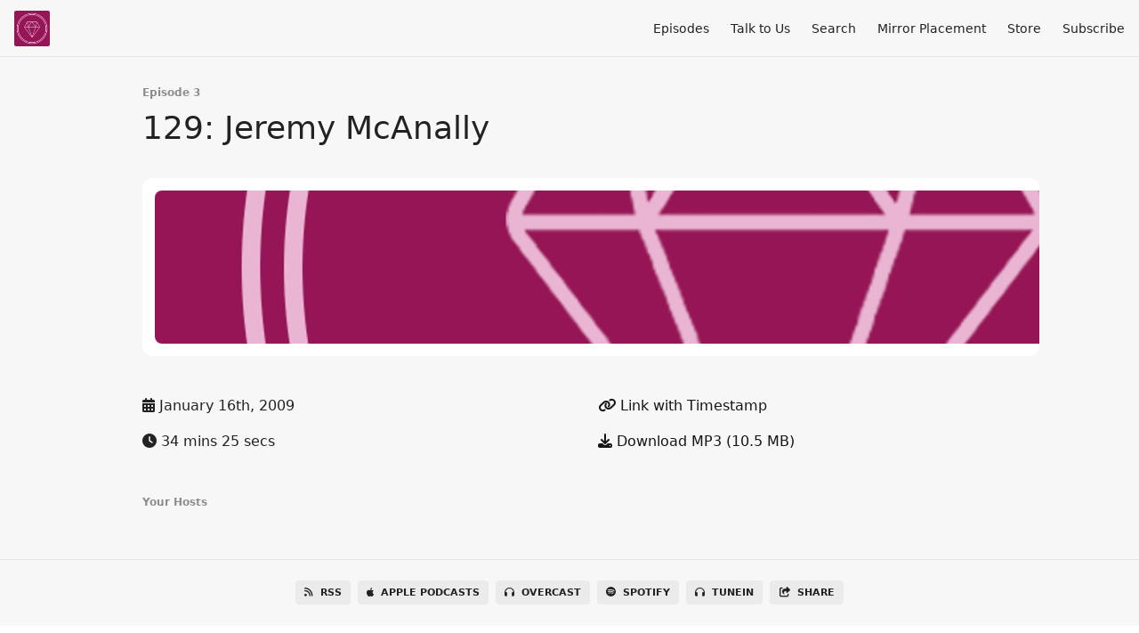

--- FILE ---
content_type: text/html; charset=utf-8
request_url: https://www.therubyonrailspodcast.com/3
body_size: 5239
content:
<!DOCTYPE html>
<html>
  <head>
    <meta charset="utf-8" />
    <meta content="IE=edge,chrome=1" http-equiv="X-UA-Compatible" />
    <meta content="width=device-width, initial-scale=1" name="viewport" />
    <meta name="generator" content="Fireside 2.1">
    <meta name="title" content="The Ruby on Rails Podcast Episode 3: 129: Jeremy McAnally">
    <title>The Ruby on Rails Podcast Episode 3: 129: Jeremy McAnally</title>
    <!--

        ______________                   ______________
        ___  ____/__(_)_____________________(_)_____  /____
        __  /_   __  /__  ___/  _ \_  ___/_  /_  __  /_  _ \
        _  __/   _  / _  /   /  __/(__  )_  / / /_/ / /  __/
        /_/      /_/  /_/    \___//____/ /_/  \__,_/  \___/

        Fireside v2.1

-->
    <link rel="canonical" href="https://www.therubyonrailspodcast.com/3">
    <meta name="description" content="This episode was originally published on January 16, 2009.

[Jeremy McAnally](http://omgbloglol.com/) talks about his [open source projects](http://github.com/jeremymcanally), documentation, and productivity.
">
    <meta name="author" content="Elise Shaffer ">
      <meta name="apple-itunes-app" content="app-id=840890158" />
    <link rel="alternate" type="application/rss+xml" title="The Ruby on Rails Podcast RSS Feed" href="https://www.therubyonrailspodcast.com/rss" />
    <link rel="alternate" title="The Ruby on Rails Podcast JSON Feed" type="application/json" href="https://www.therubyonrailspodcast.com/json" />

    <link rel="shortcut icon" type="image/png" href="https://media24.fireside.fm/file/fireside-images-2024/podcasts/images/e/ed4e373f-21b4-44bb-a2f3-630a56c17f71/favicon.png?v=1" />
    <link rel="apple-touch-icon" type="image/png" href="https://media24.fireside.fm/file/fireside-images-2024/podcasts/images/e/ed4e373f-21b4-44bb-a2f3-630a56c17f71/touch_icon_iphone.png?v=1" sizes="57x57" />
    <link rel="apple-touch-icon" type="image/png" href="https://media24.fireside.fm/file/fireside-images-2024/podcasts/images/e/ed4e373f-21b4-44bb-a2f3-630a56c17f71/touch_icon_iphone.png?v=1" sizes="114x114" />
    <link rel="apple-touch-icon" type="image/png" href="https://media24.fireside.fm/file/fireside-images-2024/podcasts/images/e/ed4e373f-21b4-44bb-a2f3-630a56c17f71/touch_icon_ipad.png?v=1" sizes="72x72" />
    <link rel="apple-touch-icon" type="image/png" href="https://media24.fireside.fm/file/fireside-images-2024/podcasts/images/e/ed4e373f-21b4-44bb-a2f3-630a56c17f71/touch_icon_ipad.png?v=1" sizes="144x144" />

      <link rel="stylesheet" media="all" href="https://a.fireside.fm/assets/v1/themes/minimal-light-601482603ce2e66cc32756bb34750cbbedcb9e9c33a85b38a14647dc75a4cfba.css" data-turbolinks-track="true" />

    <meta name="csrf-param" content="authenticity_token" />
<meta name="csrf-token" content="-fMnlgXlmkECql24Ij9Thpv-f6HBz9WXkdHjHr-4AHteExsaf4LjbYASIrN60Q6FXmMv4ZXSq2OppvIMUVhLRg" />
      <!-- Global site tag (gtag.js) - Google Analytics -->
  <script async src="https://www.googletagmanager.com/gtag/js?id=UA-2002322-2"></script>
  <script>
    window.dataLayer = window.dataLayer || [];
    function gtag(){dataLayer.push(arguments);}
    gtag('js', new Date());
    gtag('config', 'UA-2002322-2');

    document.addEventListener('turbolinks:load', event => {
      if (typeof gtag === 'function') {
        gtag('config', 'UA-2002322-2', {
          'page_location': event.data.url
        });
      }
    });
  </script>

    
    <script src="https://a.fireside.fm/assets/v1/sub-2fc9f7c040bd4f21d2448c82e2f985c50d3304f3892dd254273e92a54f2b9434.js" data-turbolinks-track="true"></script>
    

    


      <meta property="fb:app_id" content="373240746396508">
  <meta property="og:title" content="129: Jeremy McAnally" />
  <meta property="og:url" content="https://www.therubyonrailspodcast.com/3" />
  <meta property="og:type" content="website" />
  <meta property="og:description" content="This episode was originally published on January 16, 2009.

[Jeremy McAnally](http://omgbloglol.com/) talks about his [open source projects](http://github.com/jeremymcanally), documentation, and productivity.
" />
  <meta property="og:audio:secure_url" content="https://aphid.fireside.fm/d/1437767933/ed4e373f-21b4-44bb-a2f3-630a56c17f71/34e320db-80b4-4df2-b0d4-46004f477d2f.mp3" />
  <meta property="og:audio:type" content="audio/vnd.facebook.bridge" />
  <meta property="og:site_name" content="The Ruby on Rails Podcast" />
  <meta property="og:image" content="https://media24.fireside.fm/file/fireside-images-2024/podcasts/images/e/ed4e373f-21b4-44bb-a2f3-630a56c17f71/cover_medium.jpg?v=0" />
  <meta property="og:imageWidth" content="1400" />
  <meta property="og:imageHeight" content="1400" />

    	<meta name="twitter:card" content="player" />
  <meta name="twitter:player" content="https://player.fireside.fm/v2/3OC19MC9+qJgh_Pjj/twitter" />
  <meta name="twitter:player:width" content="290" />
  <meta name="twitter:player:height" content="58" />
  <meta name="twitter:player:stream" content="https://aphid.fireside.fm/d/1437767933/ed4e373f-21b4-44bb-a2f3-630a56c17f71/34e320db-80b4-4df2-b0d4-46004f477d2f.mp3" />
  <meta name="twitter:player:stream:content_type" content="audio/mpeg" />
  <meta name="twitter:site" content="@firesidefm">
  <meta name="twitter:url" content="https://www.therubyonrailspodcast.com/3">
  <meta name="twitter:title" content="Episode 3: 129: Jeremy McAnally">
  <meta name="twitter:description" content="This episode was originally published on January 16, 2009.

[Jeremy McAnally](http://omgbloglol.com/) talks about his [open source projects](http://github.com/jeremymcanally), documentation, and productivity.
">
  <meta name="twitter:image" content="https://media24.fireside.fm/file/fireside-images-2024/podcasts/images/e/ed4e373f-21b4-44bb-a2f3-630a56c17f71/cover_medium.jpg?v=0">

  </head>
    <body>
    
<div id="fb-root"></div>

<header class="fixed-header">
  <a class="fixed-header-logo" href="https://www.therubyonrailspodcast.com">
    <img id="cover-small" src="https://media24.fireside.fm/file/fireside-images-2024/podcasts/images/e/ed4e373f-21b4-44bb-a2f3-630a56c17f71/cover_small.jpg?v=1" />
</a>  <div class="fixed-header-hamburger">
    <span></span>
    <span></span>
    <span></span>
  </div>
  <ul class="fixed-header-nav">


    <li><a href="/episodes">Episodes</a></li>



      <li><a href="/contact">Talk to Us</a></li>


      <li><a href="/search">Search</a></li>



      <li><a href="https://www.mirrorplacement.com">Mirror Placement</a></li>
      <li><a href="https://the-ruby-on-rails-podcast.myspreadshop.com/">Store</a></li>

    <li><a href="/subscribe">Subscribe</a></li>
  </ul>
</header>


<main>
  


<header class="hero">
  <div class="hero-columns">
    <div class="hero-info">
        <h5>Episode 3</h5>
      <h1>129: Jeremy McAnally</h1>

      <div class="episode-details">
          <iframe src="https://player.fireside.fm/v3/3OC19MC9+qJgh_Pjj?theme=light" width="100%" height="200" frameborder="0" scrolling="no" style="border-radius: 8px;"></iframe>
      </div>
      <div class="columns">
        <div class="column">
          <p>
            <i class="fas fa-calendar-alt" aria-hidden="true"></i>
            January 16th, 2009
          </p>
          <p>
            <i class="fas fa-clock" aria-hidden="true"></i>
            34 mins 25 secs
          </p>
        </div>
        <div class="column">
            <p>
              <a id="timestamp_link" href="/3?t=0"><i class="fas fa-link" aria-hidden="true"></i> Link with Timestamp</a>
            </p>
            <p>
              <a href="https://aphid.fireside.fm/d/1437767933/ed4e373f-21b4-44bb-a2f3-630a56c17f71/34e320db-80b4-4df2-b0d4-46004f477d2f.mp3"><i class="fas fa-download" aria-hidden="true"></i> Download MP3 (10.5 MB)</a>
            </p>
        </div>
      </div>
      <div class="columns">
        <div class="column">
          <h5>
            Your Hosts
          </h5>
          <ul class="episode-hosts">
          </ul>
        </div>
        <div class="column">
        </div>
      </div>
    </div>
  </div>
</header>

<nav class="links link-list-inline-row">
  <ul>
      <li><a class="btn btn--small" href="https://www.therubyonrailspodcast.com/rss"><i class="fas fa-rss" aria-hidden="true"></i> RSS</a></li>
      <li><a class="btn btn--small" href="https://podcasts.apple.com/us/podcast/ruby-on-rails-podcast/id840890158"><i class="fab fa-apple" aria-hidden="true"></i> Apple Podcasts</a></li>
      <li><a class="btn btn--small" href="https://overcast.fm/itunes840890158"><i class="fas fa-headphones" aria-hidden="true"></i> Overcast</a></li>
      <li><a class="btn btn--small" href="https://open.spotify.com/show/2Iibd5A6R7mxkCm4NwNmUn?si=9ovrJyTWRs-DSLssO6rY8Q&amp;dl_branch=1"><i class="fab fa-spotify" aria-hidden="true"></i> Spotify</a></li>
      <li><a class="btn btn--small" href="https://tunein.com/podcasts/Technology-Podcasts/Ruby-on-Rails-Podcast-p1136364/"><i class="fas fa-headphones" aria-hidden="true"></i> TuneIn</a></li>
      <li>
    <a href="#share_modal" class="btn btn--small" data-modal><i class="fas fa-share-square fa-fw" aria-hidden="true"></i> Share</a>
  </li>

  </ul>
</nav>


<section class="split">
  <div class="split-primary prose">
    <header class="section-header">
      <h3>
        About this Episode
      </h3>
    </header>

    <p>This episode was originally published on January 16, 2009.</p>

<p><a href="http://omgbloglol.com/">Jeremy McAnally</a> talks about his <a href="http://github.com/jeremymcanally">open source projects</a>, documentation, and productivity.</p>

<p><a href="http://workonrails.com">workonrails.com</a>: Find or post Ruby on Rails jobs.</p>

<p><a href="http://bloc.io">bloc.io</a>: Learn to program with Ruby on Rails. Use code RAILS and save $100.</p>




  </div>

  <aside class="split-secondary">
  </aside>
</section>


  <nav class="episode-nav">
      <a class="btn" href="/2">← Previous episode</a>
      <a class="btn" href="/4">Next episode →</a>
  </nav>
</main>

<footer class="footer">
  <h5 class="footer-title">
    <strong>
      The Ruby on Rails Podcast
    </strong>
  </h5>
  <ul class="footer-nav">

    <li><a href="/episodes">Episodes</a></li>



      <li><a href="/contact">Talk to Us</a></li>


      <li><a href="/search">Search</a></li>



      <li><a href="https://www.mirrorplacement.com">Mirror Placement</a></li>
      <li><a href="https://the-ruby-on-rails-podcast.myspreadshop.com/">Store</a></li>

    <li><a href="/subscribe">Subscribe</a></li>
  </ul>
</footer>


<div id="share_modal" class="modal">
  <header class="modal-header">
    Share This Episode
  </header>
  <div class="modal-content">
    <form action="#" accept-charset="UTF-8" method="post"><input type="hidden" name="authenticity_token" value="c8LGXuRBJhhp47UUxSizgkCCgJwTyLiCIvRMl2Jho57psZhmSqvPa76vr6iOrbw1UoANpUd1Rp7_MaBABuA4FQ" autocomplete="off" />
      <h5>Episode Link</h5>
      <input type="text" name="share_url" id="share_url" value="https://www.therubyonrailspodcast.com/3" />
      <p>A direct link to this episode page.</p>

      <h5>Embeddable Audio Player</h5>
      <input type="text" name="embed" id="embed" value="&lt;iframe src=&quot;https://player.fireside.fm/v3/3OC19MC9+qJgh_Pjj?theme=dark&quot; width=&quot;100%&quot; height=&quot;200&quot; frameborder=&quot;0&quot; scrolling=&quot;no&quot; style=&quot;border-radius: 8px;&quot;&gt;&lt;/iframe&gt;" />
      <p>Paste this code to embed an HTML5 audio player with controls.</p>
      <h5>Download URL</h5>
      <input type="text" name="share_url" id="share_url" value="https://aphid.fireside.fm/d/1437767933/ed4e373f-21b4-44bb-a2f3-630a56c17f71/34e320db-80b4-4df2-b0d4-46004f477d2f.mp3" />
      <p>Useful if you want to create a direct download link, embed in your own player, post from another publishing engine, link to from Patreon, etc.'</p>
</form>    <h5>Social Network Quick Links</h5>
    <div class="modal-share">
      <a class="twitter-share-button"
        data-size="large"
        data-url="https://www.therubyonrailspodcast.com/3"
        data-via="firesidefm"
        href="https://twitter.com/intent/tweet?text=I%27m+listening+to+The+Ruby+on+Rails+Podcast+Episode+3%3A+129%3A+Jeremy+McAnally">
        Tweet</a>

      <div class="fb-share-button"
        data-href="https://www.therubyonrailspodcast.com/3"
        data-layout="button"
        data-size="large">
      </div>
    </div>
  </div>
</div>


<script>
  // Get the timecode (in seconds) from the URL
  var seconds = getUrlParameter('t');

  $(function() {
    // Create a new instance of the MediaElement Player
    $('#audio_player').mediaelementplayer({
      audioHeight: 40,
      startVolume: 1.0,
      alwaysShowHours: true,
      features: ['playpause','progress','current','|','duration','volume','speed'],
      success: function(mediaElement, originalNode) {
        mediaElement.addEventListener('loadeddata', function() {
          // Player is ready
          // Set the playhead based on URL parameters
          if (parseInt(seconds) > 0) {
            mediaElement.setCurrentTime(parseInt(seconds));
          }
        }, false);

        // When the user actually presses play, send a request to Aphid to track
        // the play and update the play-count in a more accurate fashion.
        // This avoids the false-downloads that Safari generates on page-load.
        var playcount = 0;
        mediaElement.addEventListener('playing', function() {
          if (playcount==0) {
            jQuery.get("https://aphid.fireside.fm/d/1437767933/ed4e373f-21b4-44bb-a2f3-630a56c17f71/34e320db-80b4-4df2-b0d4-46004f477d2f.mp3");
            playcount += 1;
          }
        }, false);

        // Listener to update the Link with Timecode URL
        mediaElement.addEventListener('timeupdate', function(e) {
          $("#timestamp_link").prop("href", "/3?t=" + parseInt(mediaElement.currentTime));
        }, false);
      }
    });

    // Activate modals
    $('a[data-modal]').click(function(event) {
      $(this).modal({
        fadeDuration: 100,
      });
      return false;
    });
  });

  // Twitter Share code
  window.twttr = (function(d, s, id) {
    var js, fjs = d.getElementsByTagName(s)[0],
      t = window.twttr || {};
    if (d.getElementById(id)) return t;
    js = d.createElement(s);
    js.id = id;
    js.src = "https://platform.twitter.com/widgets.js";
    fjs.parentNode.insertBefore(js, fjs);

    t._e = [];
    t.ready = function(f) {
      t._e.push(f);
    };

    return t;
  }(document, "script", "twitter-wjs"));

  // Facebook Share Code
  (function(d, s, id) {
    var js, fjs = d.getElementsByTagName(s)[0];
    if (d.getElementById(id)) return;
    js = d.createElement(s); js.id = id;
    js.src = "//connect.facebook.net/en_US/sdk.js#xfbml=1&version=v2.7&appId=199922820059602";
    fjs.parentNode.insertBefore(js, fjs);
	}(document, 'script', 'facebook-jssdk'));

</script>

    <footer class="site-footer">
  <a title="Powered by Fireside" class="fireside-link" href="https://fireside.fm">
    <img style="margin-bottom: .5em;" src="https://a.fireside.fm/assets/v1/logo/logo-256x256-cb70064014cf3a936afe95853012c1386e4be20a9e7ac677316e591a99fb2999.png" />
    <span>Powered by Fireside</span>
</a></footer>

    
  </body>
</html>
